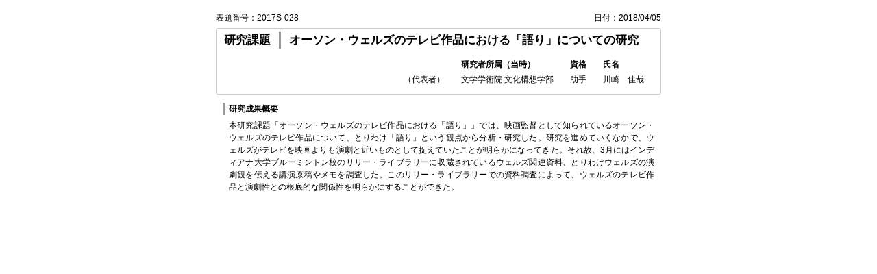

--- FILE ---
content_type: text/html; charset=UTF-8
request_url: https://www.wrs.waseda.jp/sp-r/admin/print/number/2017S-028
body_size: 2725
content:
<!DOCTYPE HTML PUBLIC "-//W3C//DTD HTML 4.01 Transitional//EN" "http://www.w3.org/TR/html4/loose.dtd"><html xmlns="http://www.w3.org/1999/xhtml">
<!-- <html lang="ja"> -->
<head>
  <meta http-equiv="Content-Type" content="text/html; charset=utf-8" />
  <title>特定課題報告書印刷(Print out of Special Research Projects)</title>  <link href="/css/common.css" media="screen,print" rel="stylesheet" type="text/css" >
<link href="/css/specific/print.css" media="screen,print" rel="stylesheet" type="text/css" >
<link href="/css/specific/specific_research_module.css" media="screen,print" rel="stylesheet" type="text/css" ></head>

<body>
    <div id="wrapper">
        <div id="main">
            <div class="product-ndbox text-right">
    <span>表題番号：2017S-028</span>
        <span>日付：2018/04/05</span>
    </div>
<div class="product-header clear">
    <div class="tbox"><span>研究課題</span>オーソン・ウェルズのテレビ作品における「語り」についての研究</div>
    <div class="rbox">
        <table>
            <thead>
                <tr>
                    <th></th>
                    <th>研究者所属（当時）</th>
                    <th>資格</th>
                    <th>氏名</th>
                </tr>
            </thead>
            <tbody>
                <tr>
                    <td>（代表者）</td>
                    <td>
                                                文学学術院 文化構想学部                    </td>
                    <td>助手</td>
                    <td>川崎　佳哉</td>
                </tr>
                        </tbody>
        </table>
    </div>
</div>
<div class="product-content">
    <dl class="summary">
            <dt>研究成果概要</dt>
        <dd>本研究課題「オーソン・ウェルズのテレビ作品における「語り」」では、映画監督として知られているオーソン・ウェルズのテレビ作品について、とりわけ「語り」という観点から分析・研究した。研究を進めていくなかで、ウェルズがテレビを映画よりも演劇と近いものとして捉えていたことが明らかになってきた。それ故、3月にはインディアナ大学ブルーミントン校のリリー・ライブラリーに収蔵されているウェルズ関連資料、とりわけウェルズの演劇観を伝える講演原稿やメモを調査した。このリリー・ライブラリーでの資料調査によって、ウェルズのテレビ作品と演劇性との根底的な関係性を明らかにすることができた。</dd>
    
        
        </dl>
</div>
        </div>
    </div>
</body>
</html>
